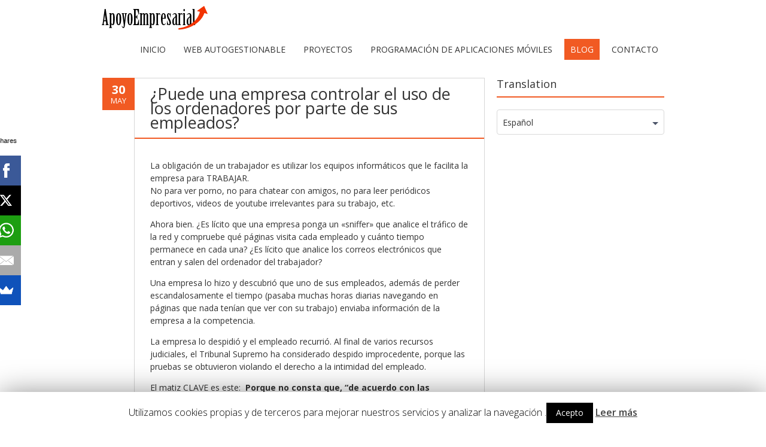

--- FILE ---
content_type: text/html; charset=UTF-8
request_url: http://www.apoyoempresarial.com/puede-una-empresa-controlar-el-uso-de-los-ordenadores-por-sus-empleados/
body_size: 8646
content:
<!DOCTYPE html>
<!--[if IE 7]><html class="ie ie7" lang="es" prefix="og: http://ogp.me/ns#"><![endif]-->
<!--[if IE 8]><html class="ie ie8" lang="es" prefix="og: http://ogp.me/ns#"><![endif]-->
<!--[if !(IE 7) | !(IE 8)  ]><!-->
<html lang="es" prefix="og: http://ogp.me/ns#">
<!--<![endif]-->
<head>
<meta charset="UTF-8" />

<link rel="profile" href="http://gmpg.org/xfn/11" />
<link rel="pingback" href="http://www.apoyoempresarial.com/blog/xmlrpc.php" />
<!--[if lt IE 9]><script src="http://www.apoyoempresarial.com/blog/wp-content/themes/fruitful/js/html5.js" type="text/javascript"></script><![endif]-->
<title>¿Puede una empresa controlar el uso de los ordenadores por parte de sus empleados? &#8211; Apoyo Empresarial</title>

<!-- This site is optimized with the Yoast SEO plugin v2.3.5 - https://yoast.com/wordpress/plugins/seo/ -->
<link rel="canonical" href="http://www.apoyoempresarial.com/puede-una-empresa-controlar-el-uso-de-los-ordenadores-por-sus-empleados/" />
<meta property="og:locale" content="es_ES" />
<meta property="og:type" content="article" />
<meta property="og:title" content="¿Puede una empresa controlar el uso de los ordenadores por parte de sus empleados? - Apoyo Empresarial" />
<meta property="og:description" content="La obligación de un trabajador es utilizar los equipos informáticos que le facilita la empresa para TRABAJAR. No para ver porno, no para chatear con amigos, no para leer periódicos deportivos, videos de youtube irrelevantes para su trabajo, etc. Ahora bien. ¿Es lícito que una empresa ponga un «sniffer» que analice el tráfico de la &hellip;" />
<meta property="og:url" content="http://www.apoyoempresarial.com/puede-una-empresa-controlar-el-uso-de-los-ordenadores-por-sus-empleados/" />
<meta property="og:site_name" content="Apoyo Empresarial" />
<meta property="article:tag" content="control" />
<meta property="article:tag" content="empleados" />
<meta property="article:tag" content="internet" />
<meta property="article:tag" content="LOPD" />
<meta property="article:section" content="consejos" />
<meta property="article:published_time" content="2011-05-30T17:46:04+01:00" />
<meta property="article:modified_time" content="2011-05-30T18:11:50+01:00" />
<meta property="og:updated_time" content="2011-05-30T18:11:50+01:00" />
<!-- / Yoast SEO plugin. -->

<link rel='dns-prefetch' href='//fonts.googleapis.com' />
<link rel='dns-prefetch' href='//s.w.org' />
<link rel="alternate" type="application/rss+xml" title="Apoyo Empresarial &raquo; Feed" href="http://www.apoyoempresarial.com/feed/" />
<link rel="alternate" type="application/rss+xml" title="Apoyo Empresarial &raquo; RSS de los comentarios" href="http://www.apoyoempresarial.com/comments/feed/" />
		<script type="text/javascript">
			window._wpemojiSettings = {"baseUrl":"https:\/\/s.w.org\/images\/core\/emoji\/11.2.0\/72x72\/","ext":".png","svgUrl":"https:\/\/s.w.org\/images\/core\/emoji\/11.2.0\/svg\/","svgExt":".svg","source":{"concatemoji":"http:\/\/www.apoyoempresarial.com\/blog\/wp-includes\/js\/wp-emoji-release.min.js?ver=5.1.19"}};
			!function(e,a,t){var n,r,o,i=a.createElement("canvas"),p=i.getContext&&i.getContext("2d");function s(e,t){var a=String.fromCharCode;p.clearRect(0,0,i.width,i.height),p.fillText(a.apply(this,e),0,0);e=i.toDataURL();return p.clearRect(0,0,i.width,i.height),p.fillText(a.apply(this,t),0,0),e===i.toDataURL()}function c(e){var t=a.createElement("script");t.src=e,t.defer=t.type="text/javascript",a.getElementsByTagName("head")[0].appendChild(t)}for(o=Array("flag","emoji"),t.supports={everything:!0,everythingExceptFlag:!0},r=0;r<o.length;r++)t.supports[o[r]]=function(e){if(!p||!p.fillText)return!1;switch(p.textBaseline="top",p.font="600 32px Arial",e){case"flag":return s([55356,56826,55356,56819],[55356,56826,8203,55356,56819])?!1:!s([55356,57332,56128,56423,56128,56418,56128,56421,56128,56430,56128,56423,56128,56447],[55356,57332,8203,56128,56423,8203,56128,56418,8203,56128,56421,8203,56128,56430,8203,56128,56423,8203,56128,56447]);case"emoji":return!s([55358,56760,9792,65039],[55358,56760,8203,9792,65039])}return!1}(o[r]),t.supports.everything=t.supports.everything&&t.supports[o[r]],"flag"!==o[r]&&(t.supports.everythingExceptFlag=t.supports.everythingExceptFlag&&t.supports[o[r]]);t.supports.everythingExceptFlag=t.supports.everythingExceptFlag&&!t.supports.flag,t.DOMReady=!1,t.readyCallback=function(){t.DOMReady=!0},t.supports.everything||(n=function(){t.readyCallback()},a.addEventListener?(a.addEventListener("DOMContentLoaded",n,!1),e.addEventListener("load",n,!1)):(e.attachEvent("onload",n),a.attachEvent("onreadystatechange",function(){"complete"===a.readyState&&t.readyCallback()})),(n=t.source||{}).concatemoji?c(n.concatemoji):n.wpemoji&&n.twemoji&&(c(n.twemoji),c(n.wpemoji)))}(window,document,window._wpemojiSettings);
		</script>
		<style type="text/css">
img.wp-smiley,
img.emoji {
	display: inline !important;
	border: none !important;
	box-shadow: none !important;
	height: 1em !important;
	width: 1em !important;
	margin: 0 .07em !important;
	vertical-align: -0.1em !important;
	background: none !important;
	padding: 0 !important;
}
</style>
	<link rel='stylesheet' id='wp-block-library-css'  href='http://www.apoyoempresarial.com/blog/wp-includes/css/dist/block-library/style.min.css?ver=5.1.19' type='text/css' media='all' />
<link rel='stylesheet' id='ff-google-fonts-css'  href='//fonts.googleapis.com/css?family=Raleway%3A400%2C500%2C700&#038;ver=071120180241' type='text/css' media='all' />
<link rel='stylesheet' id='ff-shortcodes-css'  href='http://www.apoyoempresarial.com/blog/wp-content/plugins/fruitful-shortcodes/fruitful-shortcodes-2.0.0/assets/css/front.css?ver=071120180241' type='text/css' media='all' />
<link rel='stylesheet' id='ff-fruitful_alert-css'  href='http://www.apoyoempresarial.com/blog/wp-content/plugins/fruitful-shortcodes/fruitful-shortcodes-2.0.0//assets/shared/fruitful_alert/css/styles.css?ver=071120180241' type='text/css' media='all' />
<link rel='stylesheet' id='ff-fruitful_btn-css'  href='http://www.apoyoempresarial.com/blog/wp-content/plugins/fruitful-shortcodes/fruitful-shortcodes-2.0.0//assets/shared/fruitful_btn/css/styles.css?ver=071120180241' type='text/css' media='all' />
<link rel='stylesheet' id='ff-fruitful_dbox-css'  href='http://www.apoyoempresarial.com/blog/wp-content/plugins/fruitful-shortcodes/fruitful-shortcodes-2.0.0//assets/shared/fruitful_dbox/css/styles.css?ver=071120180241' type='text/css' media='all' />
<link rel='stylesheet' id='ff-fruitful_pbar-css'  href='http://www.apoyoempresarial.com/blog/wp-content/plugins/fruitful-shortcodes/fruitful-shortcodes-2.0.0//assets/shared/fruitful_pbar/css/styles.css?ver=071120180241' type='text/css' media='all' />
<link rel='stylesheet' id='ff-shortcodes-grid-css'  href='http://www.apoyoempresarial.com/blog/wp-content/plugins/fruitful-shortcodes/fruitful-shortcodes-2.0.0/assets/libs/bootstrap/bootstrap-grid.min.css?ver=071120180241' type='text/css' media='all' />
<link rel='stylesheet' id='ff-fruitful_recent_posts-css'  href='http://www.apoyoempresarial.com/blog/wp-content/plugins/fruitful-shortcodes/fruitful-shortcodes-2.0.0//assets/shared/fruitful_recent_posts/css/styles.css?ver=071120180241' type='text/css' media='all' />
<link rel='stylesheet' id='slick-css'  href='http://www.apoyoempresarial.com/blog/wp-content/plugins/fruitful-shortcodes/fruitful-shortcodes-2.0.0/assets/libs/slick/slick.css?ver=071120180241' type='text/css' media='all' />
<link rel='stylesheet' id='ff-fruitful_recent_posts_slider-css'  href='http://www.apoyoempresarial.com/blog/wp-content/plugins/fruitful-shortcodes/fruitful-shortcodes-2.0.0//assets/shared/fruitful_recent_posts_slider/css/styles.css?ver=071120180241' type='text/css' media='all' />
<link rel='stylesheet' id='ff-fruitful_tabs-css'  href='http://www.apoyoempresarial.com/blog/wp-content/plugins/fruitful-shortcodes/fruitful-shortcodes-2.0.0//assets/shared/fruitful_tabs/css/styles.css?ver=071120180241' type='text/css' media='all' />
<link rel='stylesheet' id='contact-form-7-css'  href='http://www.apoyoempresarial.com/blog/wp-content/plugins/contact-form-7/includes/css/styles.css?ver=5.1.1' type='text/css' media='all' />
<link rel='stylesheet' id='cookie-law-info-css'  href='http://www.apoyoempresarial.com/blog/wp-content/plugins/cookie-law-info/public/css/cookie-law-info-public.css?ver=1.7.6' type='text/css' media='all' />
<link rel='stylesheet' id='cookie-law-info-gdpr-css'  href='http://www.apoyoempresarial.com/blog/wp-content/plugins/cookie-law-info/public/css/cookie-law-info-gdpr.css?ver=1.7.6' type='text/css' media='all' />
<link rel='stylesheet' id='default-template-css'  href='http://www.apoyoempresarial.com/blog/wp-content/plugins/subscribe2/extension/readygraph/assets/css/default-popup.css?ver=5.1.19' type='text/css' media='all' />
<link rel='stylesheet' id='ie-style-css'  href='http://www.apoyoempresarial.com/blog/wp-content/themes/fruitful/woocommerce/ie.css?ver=5.1.19' type='text/css' media='all' />
<link rel='stylesheet' id='fn-box-style-css'  href='http://www.apoyoempresarial.com/blog/wp-content/themes/fruitful/js/fnBox/jquery.fancybox.css?ver=5.1.19' type='text/css' media='all' />
<link rel='stylesheet' id='fancy-select-css'  href='http://www.apoyoempresarial.com/blog/wp-content/themes/fruitful/css/fancySelect.css?ver=5.1.19' type='text/css' media='all' />
<link rel='stylesheet' id='custom_fonts_698268094103e-css'  href='http://fonts.googleapis.com/css?family=Open+Sans%3A300italic%2C400italic%2C600italic%2C700italic%2C800italic%2C400%2C800%2C700%2C600%2C300&#038;subset=latin%2Clatin-ext&#038;ver=5.1.19' type='text/css' media='all' />
<link rel='stylesheet' id='fontawesome-style-css'  href='http://www.apoyoempresarial.com/blog/wp-content/themes/fruitful/css/font-awesome.min.css?ver=5.1.19' type='text/css' media='all' />
<link rel='stylesheet' id='main-style-css'  href='http://www.apoyoempresarial.com/blog/wp-content/themes/fruitful/style.css?ver=5.1.19' type='text/css' media='all' />
<style id='main-style-inline-css' type='text/css'>
h1 {font-size : 27px; }h2 {font-size : 34px; }h3 {font-size : 18px; }h4 {font-size : 17px; }h5 {font-size : 14px; }h6 {font-size : 12px; }h1, h2, h3, h4, h5, h6 {font-family : Open Sans, sans-serif; } .main-navigation a {font-family : Open Sans, sans-serif; color : #333333; } .main-navigation ul:not(.sub-menu) > li > a, .main-navigation ul:not(.sub-menu) > li:hover > a { font-size : 14px;} .main-navigation {background-color : #ffffff; }#header_language_select a {font-family : Open Sans, sans-serif;} body {font-size : 14px; font-family : Open Sans, sans-serif; }body { background-color : #ffffff; }.page-container .container {background-color : #ffffff; } .head-container, .head-container.fixed{background-color : #ffffff; }.head-container {min-height : 80px; }.head-container {position : relative; }.main-navigation ul li.current_page_item a, .main-navigation ul li.current-menu-ancestor a, .main-navigation ul li.current-menu-item a, .main-navigation ul li.current-menu-parent a, .main-navigation ul li.current_page_parent a {background-color : #f15a23; }.main-navigation ul li.current_page_item a, .main-navigation ul li.current-menu-ancestor a, .main-navigation ul li.current-menu-item a, .main-navigation ul li.current-menu-parent a, .main-navigation ul li.current_page_parent a {color : #ffffff; } .main-navigation ul > li:hover>a {background-color : #f15a23; color : #ffffff; } #masthead .main-navigation ul > li > ul > li > a {background-color : #ffffff; color : #333333; } #masthead .main-navigation ul > li > ul > li:hover > a {background-color : #f15a23; color : #ffffff; } #masthead .main-navigation ul > li ul > li.current-menu-item > a {background-color : #f15a23; color : #ffffff; } #masthead div .main-navigation ul > li > ul > li > ul a {background-color : #ffffff; color : #333333; } #masthead div .main-navigation ul > li > ul > liul li:hover a {background-color : #f15a23; color : #ffffff; } #lang-select-block li ul li a{background-color : #ffffff; color : #333333;}#lang-select-block li ul li a:hover{background-color : #f15a23; color : #ffffff;}#lang-select-block li ul li.active a{background-color : #f15a23; color : #ffffff;}.resp_full_width_menu .site-header .menu_wrapper{background-color : #ffffff; }.resp_full_width_menu .site-header .menu_wrapper .menu li a{color : #333333;}.resp_full_width_menu .site-header .menu_wrapper .menu li.current-menu-item>a,.resp_full_width_menu .site-header .menu_wrapper .menu li.current_page_item>a,.resp_full_width_menu .site-header .menu_wrapper .menu a:hover{background-color : #f15a23; color : #ffffff;}#header_language_select ul li.current > a { color : #333333; } #header_language_select { background-color : #ffffff; } #header_language_select ul li.current:hover > a { background-color : #f15a23;color : #ffffff;} body {color : #333333; } #page .container #secondary .widget h3.widget-title, #page .container #secondary .widget h1.widget-title, header.post-header .post-title{border-color : #f15a23; } body.single-product #page .related.products h2{border-bottom-color : #f15a23; } a {color : #333333; }#page .container #secondary>.widget_nav_menu>div>ul>li ul>li>a:before {color : #333333; }#page .container #secondary .widget ul li.cat-item a:before {color : #333333; }html[dir="rtl"] #page .container #secondary>.widget_nav_menu>div>ul>li ul>li>a:after {color : #333333; }html[dir="rtl"] #page .container #secondary .widget ul li.cat-item a:after {color : #333333; }a:hover {color : #ff5d2a; } #page .container #secondary>.widget_nav_menu li.current-menu-item>a {color : #ff5d2a; } #page .container #secondary>.widget_nav_menu>div>ul>li ul>li>a:hover:before,#page .container #secondary>.widget_nav_menu>div>ul>li ul>li.current-menu-item>a:before,#page .container #secondary>.widget_nav_menu>div>ul>li ul>li.current-menu-item>a:hover:before{color : #ff5d2a; }#page .container #secondary .widget ul li.current-cat>a,#page .container #secondary .widget ul li.cat-item ul li.current-cat a:before,#page .container #secondary .widget ul li.cat-item a:hover:before{color : #ff5d2a; }html[dir="rtl"] #page .container #secondary>.widget_nav_menu>div>ul>li ul>li>a:hover:after,html[dir="rtl"] #page .container #secondary>.widget_nav_menu>div>ul>li ul>li.current-menu-item>a:after,html[dir="rtl"] #page .container #secondary>.widget_nav_menu>div>ul>li ul>li.current-menu-item>a:hover:after{color : #ff5d2a; } html[dir="rtl"] #page .container #secondary .widget ul li.current-cat>a,html[dir="rtl"] #page .container #secondary .widget ul li.current-cat>a:after,html[dir="rtl"] #page .container #secondary .widget ul li.cat-item a:hover:after{color : #ff5d2a; } a:focus {color : #FF5D2A; } a:active{color : #FF5D2A; } .blog_post .date_of_post{background : none repeat scroll 0 0 #f15a23; } .blog_post .date_of_post{color : #ffffff; } button, input[type="button"], input[type="submit"], input[type="reset"], .wc-proceed-to-checkout a{background-color : #333333 !important; } body a.btn.btn-primary, body button.btn.btn-primary, body input[type="button"].btn.btn-primary , body input[type="submit"].btn.btn-primary {background-color : #333333 !important; }.nav-links.shop .pages-links .page-numbers, .nav-links.shop .nav-next a, .nav-links.shop .nav-previous a, .woocommerce .return-to-shop .button {background-color : #333333 !important; }button:hover, button:active, button:focus{background-color : #f15a23 !important; }input[type="button"]:hover, input[type="button"]:active, input[type="button"]:focus{background-color : #f15a23 !important; }input[type="submit"]:hover, input[type="submit"]:active, input[type="submit"]:focus, .wc-proceed-to-checkout a:focus, .wc-proceed-to-checkout a:hover, .wc-proceed-to-checkout a:active{background-color : #f15a23 !important; }input[type="reset"]:hover, input[type="reset"]:active, input[type="reset"]:focus{background-color : #f15a23 !important; }body a.btn.btn-primary:hover, body button.btn.btn-primary:hover, body input[type="button"].btn.btn-primary:hover , body input[type="submit"].btn.btn-primary:hover {background-color : #f15a23 !important; }.nav-links.shop .pages-links .page-numbers:hover, .nav-links.shop .nav-next a:hover, .nav-links.shop .nav-previous a:hover, .nav-links.shop .pages-links .page-numbers.current, .woocommerce .return-to-shop .button:hover {background-color : #f15a23 !important; }.social-icon>a>i{background:#333333}.social-icon>a>i{color:#ffffff}
</style>
<script type='text/javascript' src='http://www.apoyoempresarial.com/blog/wp-includes/js/jquery/jquery.js?ver=1.12.4'></script>
<script type='text/javascript' src='http://www.apoyoempresarial.com/blog/wp-includes/js/jquery/jquery-migrate.min.js?ver=1.4.1'></script>
<script type='text/javascript'>
/* <![CDATA[ */
var Cli_Data = {"nn_cookie_ids":[],"cookielist":[]};
var log_object = {"ajax_url":"http:\/\/www.apoyoempresarial.com\/blog\/wp-admin\/admin-ajax.php"};
/* ]]> */
</script>
<script type='text/javascript' src='http://www.apoyoempresarial.com/blog/wp-content/plugins/cookie-law-info/public/js/cookie-law-info-public.js?ver=1.7.6'></script>
<script type='text/javascript' src='http://www.apoyoempresarial.com/blog/wp-content/themes/fruitful/js/fnBox/jquery.fancybox.pack.js?ver=20140525'></script>
<script type='text/javascript' src='http://www.apoyoempresarial.com/blog/wp-content/themes/fruitful/js/fancySelect.js?ver=20140525'></script>
<script type='text/javascript' src='http://www.apoyoempresarial.com/blog/wp-content/themes/fruitful/js/mobile-dropdown.min.js?ver=20130930'></script>
<script type='text/javascript'>
/* <![CDATA[ */
var ThGlobal = {"ajaxurl":"http:\/\/www.apoyoempresarial.com\/blog\/wp-admin\/admin-ajax.php","is_fixed_header":"-1","mobile_menu_default_text":"Navegar a..."};
/* ]]> */
</script>
<script type='text/javascript' src='http://www.apoyoempresarial.com/blog/wp-content/themes/fruitful/js/init.min.js?ver=20130930'></script>
<script type='text/javascript' src='http://www.apoyoempresarial.com/blog/wp-content/themes/fruitful/js/small-menu-select.js?ver=20130930'></script>
<link rel='https://api.w.org/' href='http://www.apoyoempresarial.com/wp-json/' />
<link rel="EditURI" type="application/rsd+xml" title="RSD" href="http://www.apoyoempresarial.com/blog/xmlrpc.php?rsd" />
<link rel="wlwmanifest" type="application/wlwmanifest+xml" href="http://www.apoyoempresarial.com/blog/wp-includes/wlwmanifest.xml" /> 
<meta name="generator" content="WordPress 5.1.19" />
<link rel='shortlink' href='http://www.apoyoempresarial.com/?p=250' />
<link rel="alternate" type="application/json+oembed" href="http://www.apoyoempresarial.com/wp-json/oembed/1.0/embed?url=http%3A%2F%2Fwww.apoyoempresarial.com%2Fpuede-una-empresa-controlar-el-uso-de-los-ordenadores-por-sus-empleados%2F" />
<link rel="alternate" type="text/xml+oembed" href="http://www.apoyoempresarial.com/wp-json/oembed/1.0/embed?url=http%3A%2F%2Fwww.apoyoempresarial.com%2Fpuede-una-empresa-controlar-el-uso-de-los-ordenadores-por-sus-empleados%2F&#038;format=xml" />
<script data-cfasync="false" src="//load.sumome.com/" data-sumo-site-id="6a3dbb5a2c9f5625fe2762007c50fb89006ba3cb83007016d159be08ddb0d95f" async></script><link rel="alternate" hreflang="en" href="/en/puede-una-empresa-controlar-el-uso-de-los-ordenadores-por-sus-empleados/"/><link rel="alternate" hreflang="ca" href="/ca/puede-una-empresa-controlar-el-uso-de-los-ordenadores-por-sus-empleados/"/><meta name="viewport" content="width=device-width" />		<script type="text/javascript">
			var cli_flush_cache=1;
		</script>
		<script type="text/javascript">jQuery(document).ready(function($) { });</script> 
</head> 
<body class="post-template-default single single-post postid-250 single-format-standard group-blog responsive">
	<div id="page-header" class="hfeed site">
					
					<div class="head-container resp_full_width_menu">
						<div class="container ">
							<div class="sixteen columns">
								<header id="masthead" class="site-header" role="banner">
																		<div data-originalstyle="left-pos" class="header-hgroup left-pos">  
										<a class="link-logo" href="http://www.apoyoempresarial.com/" title="Web autogestionable optimizada para buscadores" rel="home"><img class="logo" src="http://www.apoyoempresarial.com/blog/wp-content/uploads//2014/11/logo_ae.png" width="" height="" alt="Web autogestionable optimizada para buscadores"/></a><a class="link-logo-retina" href="http://www.apoyoempresarial.com/" title="Web autogestionable optimizada para buscadores" rel="home"><img class="logo retina" src="http://www.apoyoempresarial.com/blog/wp-content/uploads//2014/11/logo_ae.png" width="" height="" alt="Web autogestionable optimizada para buscadores"/></a>									</div>	
									<div data-originalstyle="right-pos" class="menu-wrapper right-pos">
																															
										<nav role="navigation" class="site-navigation main-navigation">
											<div class="menu-default-container"><ul id="menu-default" class="menu"><li id="menu-item-369" class="menu-item menu-item-type-post_type menu-item-object-page menu-item-home menu-item-369"><a href="http://www.apoyoempresarial.com/">Inicio</a></li>
<li id="menu-item-376" class="menu-item menu-item-type-post_type menu-item-object-page menu-item-has-children menu-item-376"><a href="http://www.apoyoempresarial.com/web-autogestionable/">web autogestionable</a>
<ul class="sub-menu">
	<li id="menu-item-377" class="menu-item menu-item-type-post_type menu-item-object-page menu-item-377"><a href="http://www.apoyoempresarial.com/web-autogestionable/que-es-una-web-autogestionable/">Qué es una web autogestionable.</a></li>
	<li id="menu-item-378" class="menu-item menu-item-type-post_type menu-item-object-page menu-item-378"><a href="http://www.apoyoempresarial.com/web-autogestionable/ventajas-de-una-web-autogestionable/">Ventajas de una web autogestionable</a></li>
	<li id="menu-item-380" class="menu-item menu-item-type-post_type menu-item-object-page menu-item-380"><a href="http://www.apoyoempresarial.com/web-autogestionable/como-actualizar-una-web-autogestionable/">Cómo actualizar una web autogestionable</a></li>
	<li id="menu-item-379" class="menu-item menu-item-type-post_type menu-item-object-page menu-item-379"><a href="http://www.apoyoempresarial.com/web-autogestionable/posicionamiento-en-google/">Posicionamiento en Google</a></li>
	<li id="menu-item-382" class="menu-item menu-item-type-post_type menu-item-object-page menu-item-382"><a href="http://www.apoyoempresarial.com/web-autogestionable/demo/">Demo Posicionamiento</a></li>
	<li id="menu-item-478" class="menu-item menu-item-type-post_type menu-item-object-page menu-item-478"><a href="http://www.apoyoempresarial.com/web-autogestionable/soporte-multiples-idiomas/">Soporte multiples idiomas</a></li>
	<li id="menu-item-381" class="menu-item menu-item-type-post_type menu-item-object-page menu-item-381"><a href="http://www.apoyoempresarial.com/web-autogestionable/exclusividad/">Exclusividad</a></li>
</ul>
</li>
<li id="menu-item-385" class="menu-item menu-item-type-post_type menu-item-object-page menu-item-has-children menu-item-385"><a href="http://www.apoyoempresarial.com/proyectos/">Proyectos</a>
<ul class="sub-menu">
	<li id="menu-item-420" class="menu-item menu-item-type-post_type menu-item-object-page menu-item-420"><a href="http://www.apoyoempresarial.com/proyectos/adelopd-proteccion-de-datos/">Adelopd Protección de Datos</a></li>
	<li id="menu-item-386" class="menu-item menu-item-type-post_type menu-item-object-page menu-item-386"><a href="http://www.apoyoempresarial.com/proyectos/lotosistema/">Lotosistema</a></li>
	<li id="menu-item-428" class="menu-item menu-item-type-post_type menu-item-object-page menu-item-428"><a href="http://www.apoyoempresarial.com/proyectos/envio-seguro/">Envío Seguro</a></li>
	<li id="menu-item-421" class="menu-item menu-item-type-post_type menu-item-object-page menu-item-421"><a href="http://www.apoyoempresarial.com/proyectos/oposiciones-policia/">Oposiciones Policía</a></li>
	<li id="menu-item-422" class="menu-item menu-item-type-post_type menu-item-object-page menu-item-422"><a href="http://www.apoyoempresarial.com/proyectos/video-oposiciones/">Video Oposiciones</a></li>
</ul>
</li>
<li id="menu-item-370" class="menu-item menu-item-type-post_type menu-item-object-page menu-item-370"><a href="http://www.apoyoempresarial.com/programacion-aplicaciones-moviles/">Programación de aplicaciones móviles</a></li>
<li id="menu-item-371" class="menu-item menu-item-type-post_type menu-item-object-page current_page_parent menu-item-371"><a href="http://www.apoyoempresarial.com/blog/">Blog</a></li>
<li id="menu-item-383" class="menu-item menu-item-type-post_type menu-item-object-page menu-item-383"><a href="http://www.apoyoempresarial.com/contacto/">Contacto</a></li>
</ul></div>										</nav><!-- .site-navigation .main-navigation -->
									</div>
								</header><!-- #masthead .site-header -->
							</div>
						</div>
						<div class="site-header">
														<div class="logo_wrapper"><a class="link-logo" href="http://www.apoyoempresarial.com/" title="Web autogestionable optimizada para buscadores" rel="home"><img class="logo" src="http://www.apoyoempresarial.com/blog/wp-content/uploads//2014/11/logo_ae.png" width="" height="" alt="Web autogestionable optimizada para buscadores"/></a><a class="link-logo-retina" href="http://www.apoyoempresarial.com/" title="Web autogestionable optimizada para buscadores" rel="home"><img class="logo retina" src="http://www.apoyoempresarial.com/blog/wp-content/uploads//2014/11/logo_ae.png" width="" height="" alt="Web autogestionable optimizada para buscadores"/></a></div>
							<div class="menu_button collapsed">
								<button class="navbar-toggle collapsed" type="button">
									<span class="icon-bar" style="background-color: #333333"></span>
									<span class="icon-bar" style="background-color: #333333"></span>
									<span class="icon-bar" style="background-color: #333333"></span>
								</button>
							</div>
							<div class="cart_wrapper"></div>
							<div class="language_switcher"></div>
							<div class="menu_wrapper collapse"><div class="menu-default-container"><ul id="menu-default-1" class="menu"><li class="menu-item menu-item-type-post_type menu-item-object-page menu-item-home menu-item-369"><a href="http://www.apoyoempresarial.com/">Inicio</a></li>
<li class="menu-item menu-item-type-post_type menu-item-object-page menu-item-has-children menu-item-376"><a href="http://www.apoyoempresarial.com/web-autogestionable/">web autogestionable</a>
<ul class="sub-menu">
	<li class="menu-item menu-item-type-post_type menu-item-object-page menu-item-377"><a href="http://www.apoyoempresarial.com/web-autogestionable/que-es-una-web-autogestionable/">Qué es una web autogestionable.</a></li>
	<li class="menu-item menu-item-type-post_type menu-item-object-page menu-item-378"><a href="http://www.apoyoempresarial.com/web-autogestionable/ventajas-de-una-web-autogestionable/">Ventajas de una web autogestionable</a></li>
	<li class="menu-item menu-item-type-post_type menu-item-object-page menu-item-380"><a href="http://www.apoyoempresarial.com/web-autogestionable/como-actualizar-una-web-autogestionable/">Cómo actualizar una web autogestionable</a></li>
	<li class="menu-item menu-item-type-post_type menu-item-object-page menu-item-379"><a href="http://www.apoyoempresarial.com/web-autogestionable/posicionamiento-en-google/">Posicionamiento en Google</a></li>
	<li class="menu-item menu-item-type-post_type menu-item-object-page menu-item-382"><a href="http://www.apoyoempresarial.com/web-autogestionable/demo/">Demo Posicionamiento</a></li>
	<li class="menu-item menu-item-type-post_type menu-item-object-page menu-item-478"><a href="http://www.apoyoempresarial.com/web-autogestionable/soporte-multiples-idiomas/">Soporte multiples idiomas</a></li>
	<li class="menu-item menu-item-type-post_type menu-item-object-page menu-item-381"><a href="http://www.apoyoempresarial.com/web-autogestionable/exclusividad/">Exclusividad</a></li>
</ul>
</li>
<li class="menu-item menu-item-type-post_type menu-item-object-page menu-item-has-children menu-item-385"><a href="http://www.apoyoempresarial.com/proyectos/">Proyectos</a>
<ul class="sub-menu">
	<li class="menu-item menu-item-type-post_type menu-item-object-page menu-item-420"><a href="http://www.apoyoempresarial.com/proyectos/adelopd-proteccion-de-datos/">Adelopd Protección de Datos</a></li>
	<li class="menu-item menu-item-type-post_type menu-item-object-page menu-item-386"><a href="http://www.apoyoempresarial.com/proyectos/lotosistema/">Lotosistema</a></li>
	<li class="menu-item menu-item-type-post_type menu-item-object-page menu-item-428"><a href="http://www.apoyoempresarial.com/proyectos/envio-seguro/">Envío Seguro</a></li>
	<li class="menu-item menu-item-type-post_type menu-item-object-page menu-item-421"><a href="http://www.apoyoempresarial.com/proyectos/oposiciones-policia/">Oposiciones Policía</a></li>
	<li class="menu-item menu-item-type-post_type menu-item-object-page menu-item-422"><a href="http://www.apoyoempresarial.com/proyectos/video-oposiciones/">Video Oposiciones</a></li>
</ul>
</li>
<li class="menu-item menu-item-type-post_type menu-item-object-page menu-item-370"><a href="http://www.apoyoempresarial.com/programacion-aplicaciones-moviles/">Programación de aplicaciones móviles</a></li>
<li class="menu-item menu-item-type-post_type menu-item-object-page current_page_parent menu-item-371"><a href="http://www.apoyoempresarial.com/blog/">Blog</a></li>
<li class="menu-item menu-item-type-post_type menu-item-object-page menu-item-383"><a href="http://www.apoyoempresarial.com/contacto/">Contacto</a></li>
</ul></div></div>
						</div>
					</div>
					
				</div><!-- .header-container -->
	
		
	<div id="page" class="page-container">		
		<div class="container">		
					
				<div class="sixteen columns">
					
				<div class="eleven columns alpha">			<div id="primary" class="content-area">
				<div id="content" class="site-content" role="main">	
			
<article id="post-250" class="blog_post post-250 post type-post status-publish format-standard hentry category-consejos tag-control tag-empleados tag-internet tag-lopd">
			
	
	<div class="date_of_post updated">
		<span class="day_post">30</span>
		<span class="month_post">May</span>
	</div>
		
	<div class="post-content">	
	<header class="post-header">
					<h1 class="post-title entry-title">¿Puede una empresa controlar el uso de los ordenadores por parte de sus empleados?</h1>
				
		
		
							</header><!-- .entry-header -->

		<div class="entry-content">
		<p>La obligación de un trabajador es utilizar los equipos informáticos que le facilita la empresa para TRABAJAR.<br />
No para ver porno, no para chatear con amigos, no para leer periódicos deportivos, videos de youtube irrelevantes para su trabajo, etc.</p>
<p>Ahora bien. ¿Es lícito que una empresa ponga un «sniffer» que analice el tráfico de la red y compruebe qué páginas visita cada empleado y cuánto tiempo permanece en cada una? ¿Es lícito que analice los correos electrónicos que entran y salen del ordenador del trabajador?</p>
<p>Una empresa lo hizo y descubrió que uno de sus empleados, además de perder escandalosamente el tiempo (pasaba muchas horas diarias navegando en páginas que nada tenían que ver con su trabajo) enviaba información de la empresa a la competencia.</p>
<p>La empresa lo despidió y el empleado recurrió. Al final de varios recursos judiciales, el Tribunal Supremo ha considerado despido improcedente, porque las pruebas se obtuvieron violando el derecho a la intimidad del empleado.</p>
<p>El matiz CLAVE es este:  <strong>Porque no consta que, “de acuerdo con las exigencias de la buena fe, la  empresa hubiera establecido previamente algún tipo de reglas para el uso  de dichos medios –con aplicación de prohibiciones absolutas o  parciales– ni tampoco que se hubiera informado a los trabajadores de que  se iba a proceder al control y de los medios a aplicar en orden a  comprobar su correcto uso”.</strong></p>
<p><span style="text-decoration: underline;"><strong>Es decir, la empresa tiene derecho a controlar completamente el uso de los ordenadores por parte de sus empleados SI LES AVISA PREVIAMENTE</strong></span>. Lo lógico es hacer firmar un documento a cada trabajador en el que ponga claramente que el empleado asume que la finalidad del uso de los equipos informáticos es trabajar, que no deberá utilizarlos para usos ajenos a la empresa,  y que no debe utilizarlo para enviar o recibir correos personales puesto que toda la información que envíe o que reciba a través de la red interna o de internet, podrá ser sometida a controles sin previo aviso por parte de la empresa.</p>
			</div><!-- .entry-content -->
	
	<footer class="entry-meta">
			<span class="author-link author"><a href="http://www.apoyoempresarial.com/author/admin/">admin</a></span>
				<span class="cat-links">
			Publicada en <a href="http://www.apoyoempresarial.com/temas/consejos/" rel="category tag">consejos</a>		</span>
	
			<span class="tag-links">
						<a href="http://www.apoyoempresarial.com/tag/control/" rel="tag">control</a>, <a href="http://www.apoyoempresarial.com/tag/empleados/" rel="tag">empleados</a>, <a href="http://www.apoyoempresarial.com/tag/internet/" rel="tag">internet</a>, <a href="http://www.apoyoempresarial.com/tag/lopd/" rel="tag">LOPD</a>		</span> 
					
				
			</footer><!-- .entry-meta -->
	</div>
</article><!-- #post-250 -->
	<nav role="navigation" id="nav-below" class="site-navigation post-navigation">
		<h1 class="assistive-text">Navegación de entradas</h1>

	
		<div class="nav-previous"><a href="http://www.apoyoempresarial.com/alemania-prohibe-la-herramienta-google-analytics/" rel="prev"><span class="meta-nav">&larr;</span> Alemania prohibe la herramienta Google Analytics</a></div>		<div class="nav-next"><a href="http://www.apoyoempresarial.com/olviden-el-no-reply-en-sus-campanas-de-email-marketing/" rel="next">Olviden el no-reply en sus campañas de email marketing <span class="meta-nav">&rarr;</span></a></div>
	
	</nav><!-- #nav-below -->
					</div>
			</div>	
		 </div>	
				
					
					<div class="five columns omega"> 	<div id="secondary" class="widget-area" role="complementary">
				<aside id="transposh-5" class="widget widget_transposh"><h3 class="widget-title">Translation</h3><span class="no_translate"><select name="lang" onchange="document.location.href=this.options[this.selectedIndex].value;"><option value="/en/puede-una-empresa-controlar-el-uso-de-los-ordenadores-por-sus-empleados/">English</option><option value="/puede-una-empresa-controlar-el-uso-de-los-ordenadores-por-sus-empleados/" selected="selected">Español</option><option value="/ca/puede-una-empresa-controlar-el-uso-de-los-ordenadores-por-sus-empleados/">Català</option></select><br/></span><div id="tr_credit"></div></aside>	</div><!-- #secondary .widget-area -->
 </div>
					
				
		
				</div>
			</div>
		</div><!-- .page-container-->
		<footer id="colophon" class="site-footer" role="contentinfo">
			<div class="container">
				<div class="sixteen columns">
					<div class="site-info">
						<nofollow>Coloma y Ribes, S.L. - <a href="http://www.apoyoempresarial.com/acerca-de/aviso-legal/" target="_blank">Aviso Legal</a> - <a href="http://www.apoyoempresarial.com/cookies/" target="_blank">Política de Cookies</a></nofollow>					</div><!-- .site-info -->
					<div class="ff-social-icon social-icon"><a class="facebook" 	 title="facebook"	href="http://www.facebook.com/apoyoempresarial" target="_blank"><i class="fa"></i></a><a class="twitter" 	 title="twitter"	href="http://twitter.com/apoyoempresarial" target="_blank"><i class="fa"></i></a><a class="linkedin" 	 title="linkedin"	href="http://www.linkedin.com/apoyoempresarial" target="_blank"><i class="fa"></i></a><a class="skype" 	 title="skype"		href="skype:apoyo.empresarial?call"><i class="fa"></i></a><a class="rss" 		 title="rss"		href="http://www.apoyoempresarial.com/rss" target="_blank"><i class="fa"></i></a></div>				</div>
			</div>
			<div id="back-top">
				<a rel="nofollow" href="#top" title="Volver arriba">&uarr;</a>
			</div>
		</footer><!-- #colophon .site-footer -->
	<!--WordPress Development by Fruitful Code-->
<div id="cookie-law-info-bar"><span>Utilizamos cookies propias y de terceros para mejorar nuestros servicios y analizar la navegación .<a  data-cli_action="accept" id="cookie_action_close_header"  class="medium cli-plugin-button cli-plugin-main-button cookie_action_close_header cli_action_button" style="display:inline-block; ">Acepto</a> <a href='http://www.apoyoempresarial.com/cookies' id="CONSTANT_OPEN_URL" target="_blank"  class="cli-plugin-main-link"  style="display:inline-block;" >Leer más</a></span></div><div id="cookie-law-info-again" style="display:none;"><span id="cookie_hdr_showagain">Política de Cookies</span></div><div class="cli-modal-backdrop cli-fade cli-settings-overlay"></div>
<div class="cli-modal-backdrop cli-fade cli-popupbar-overlay"></div>
<script type="text/javascript">
  /* <![CDATA[ */
  cli_cookiebar_settings='{"animate_speed_hide":"500","animate_speed_show":"500","background":"#fff","border":"#444","border_on":false,"button_1_button_colour":"#000","button_1_button_hover":"#000000","button_1_link_colour":"#fff","button_1_as_button":true,"button_1_new_win":false,"button_2_button_colour":"#333","button_2_button_hover":"#292929","button_2_link_colour":"#444","button_2_as_button":false,"button_2_hidebar":false,"button_3_button_colour":"#000","button_3_button_hover":"#000000","button_3_link_colour":"#fff","button_3_as_button":true,"button_3_new_win":false,"button_4_button_colour":"#000","button_4_button_hover":"#000000","button_4_link_colour":"#fff","button_4_as_button":true,"font_family":"inherit","header_fix":false,"notify_animate_hide":true,"notify_animate_show":false,"notify_div_id":"#cookie-law-info-bar","notify_position_horizontal":"right","notify_position_vertical":"bottom","scroll_close":false,"scroll_close_reload":false,"accept_close_reload":false,"reject_close_reload":false,"showagain_tab":false,"showagain_background":"#fff","showagain_border":"#000","showagain_div_id":"#cookie-law-info-again","showagain_x_position":"100px","text":"#000","show_once_yn":false,"show_once":"10000","logging_on":false,"as_popup":false,"popup_overlay":true,"bar_heading_text":"","cookie_bar_as":"banner","popup_showagain_position":"bottom-right","widget_position":"left"}';
  /* ]]> */
</script>			<!-- Fruitful Shortcodes Custom Styles -->
			<style>
						</style>
			<script type='text/javascript' src='http://www.apoyoempresarial.com/blog/wp-content/plugins/fruitful-shortcodes/fruitful-shortcodes-2.0.0/assets/js/front.min.js?ver=071120180241'></script>
<script type='text/javascript' src='http://www.apoyoempresarial.com/blog/wp-content/plugins/fruitful-shortcodes/fruitful-shortcodes-2.0.0//assets/shared/fruitful_alert/js/scripts.min.js?ver=071120180241'></script>
<script type='text/javascript' src='http://www.apoyoempresarial.com/blog/wp-content/plugins/fruitful-shortcodes/fruitful-shortcodes-2.0.0/assets/libs/wow/wow.min.js?ver=071120180241'></script>
<script type='text/javascript' src='http://www.apoyoempresarial.com/blog/wp-content/plugins/fruitful-shortcodes/fruitful-shortcodes-2.0.0//assets/shared/fruitful_pbar/js/scripts.min.js?ver=071120180241'></script>
<script type='text/javascript' src='http://www.apoyoempresarial.com/blog/wp-content/plugins/fruitful-shortcodes/fruitful-shortcodes-2.0.0/assets/libs/slick/slick.min.js?ver=071120180241'></script>
<script type='text/javascript' src='http://www.apoyoempresarial.com/blog/wp-content/plugins/fruitful-shortcodes/fruitful-shortcodes-2.0.0//assets/shared/fruitful_recent_posts_slider/js/scripts.min.js?ver=071120180241'></script>
<script type='text/javascript' src='http://www.apoyoempresarial.com/blog/wp-content/plugins/fruitful-shortcodes/fruitful-shortcodes-2.0.0//assets/shared/fruitful_tabs/js/scripts.min.js?ver=071120180241'></script>
<script type='text/javascript'>
/* <![CDATA[ */
var wpcf7 = {"apiSettings":{"root":"http:\/\/www.apoyoempresarial.com\/wp-json\/contact-form-7\/v1","namespace":"contact-form-7\/v1"}};
/* ]]> */
</script>
<script type='text/javascript' src='http://www.apoyoempresarial.com/blog/wp-content/plugins/contact-form-7/includes/js/scripts.js?ver=5.1.1'></script>
<script type='text/javascript' src='http://www.apoyoempresarial.com/blog/wp-includes/js/wp-embed.min.js?ver=5.1.19'></script>
</body>
</html>